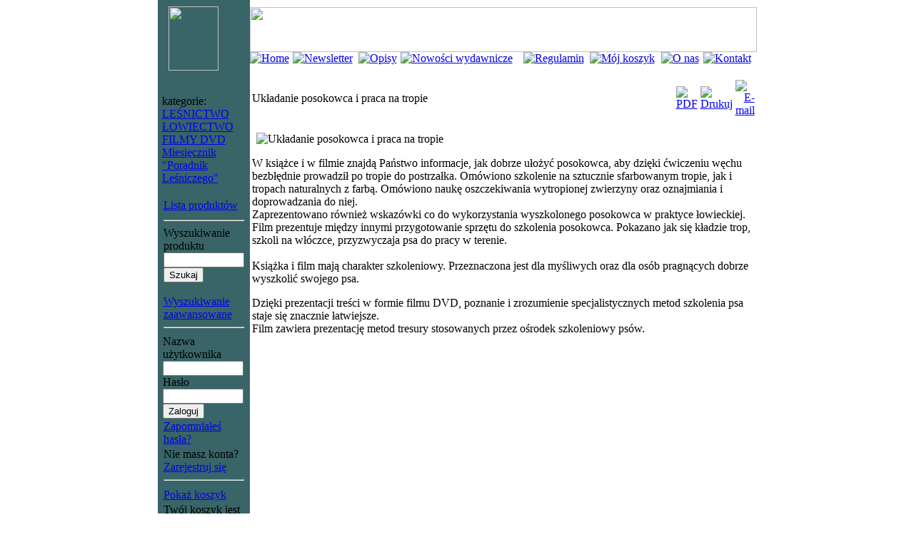

--- FILE ---
content_type: text/html
request_url: http://www.wydawnictwo-swiat.pl/index.php?option=com_content&task=view&id=95&Itemid=109
body_size: 5342
content:
 <!DOCTYPE html PUBLIC "-//W3C//DTD XHTML 1.0 Transitional//EN" "http://www.w3.org/TR/xhtml1/DTD/xhtml1-transitional.dtd"><html xmlns="http://www.w3.org/1999/xhtml"><head><meta http-equiv="Content-Type" content="text/html; charset=iso-8859-2" /><title>www.wydawnictwo-swiat.pl - Układanie posokowca i praca na tropie</title>
<meta name="title" content="Układanie posokowca i praca na tropie" />
<meta name="author" content="Piotr Łeski" />
<meta name="description" content="Wydawnictwo Świat sp. z o.o. zajmuje się wydawaniem specjalistycznych książek o tematyce leśnej, łowieckiej i ogólnoprzyrodniczej. Na stronie znajduje się sklep on-line, który umożliwia dokonanie zakupu prezentowanych książek. Las, lesnictwo, drewno, przemysł drzewny, łowiectwo, przyroda, ekologia." />
<meta name="keywords" content="Las, leśnictwo, łowiectwo, sklep, księgarnia internetowa, Wydawnictwo Świat, książki, drewno, przemysł drzewny, przyroda, hodowla lasu, poradnik, podręcznik, PZŁ, podręczniki, poradniki, przewodnik, przewodniki, album, albumy, monografia, łowieckie, las, lasy, lasów, lasu, o lesie, o lasach, Lasy Państwowe, Dyrekcja Generalna Lasów Państwowych, LP, leśna, leśne, leśny, leśnych, leśnego, ochrona lasu, informacje, informacyjne, kompendium wiedzy, ogrodnictwo, ekologia, ekologiczne, ekologiczny, rolnictwo, rolniczy, anatomia, biologia, biologiczny, biologiczne, morfologia, ochrona środowiska, ochrona, przyrody, środowisko przyrodnicze, ekosystem, ekosystemów, środowisko, środowiska, przyrodnicze, przyrodniczych, o przyrodzie, natura, leśniczówka, leśniczy, myśliwy, myśliwych, leśnik, leśników, myśliwych, dla studentów, wydziałów leśnych, technikum leśne, dla techników leśnych, studentów, akademia rolnicza, akademii rolniczych, miłośników przyrody, dla początkujących, gleboznawstwo leśne, meteorologia, klimatologia, geografia, geograficzny, geograficzne, gospodarka, gospodarki, krajobrazów, krajobrazy, krajobraz, szkółka, szkółkarstwo, szkółkarstwo leśne, drzewo, krzew, krzewy, drzewa, drzew, drzew i krzewów, krzewów, drzewostan, drzewostany, drzewostanów, drzewny, zadrzewieniowe, ozdobne, wydział leśny, nawożenie, produkcja sadzonek, sadzonki, rozmnażanie, wegetatywne, wegetatywne rozmnażanie drzew i krzewów, zadrzewienia, zadrzewień, korniki, korników, gatunki, gatunek, gatunków, znaczenie gospodarcze, choroby, zwalczanie chorób, profilaktyka, profilaktyki, zwalczanie, zwalczania, środowisko leśne, selekcja drzew leśnych, nasiennictwo, gatunki drzew leśnych, sztuczne, naturalne, odnowienie lasu, melioracje, melioracje leśne, zalesianie nieużytków, nieużytki, nieużytków, zalesianie, uprawa plantacyjna drzew, plantacje, zadrzewianie, zakładanie zadrzewień, pielęgnowanie lasu, regionalizacja przyrodniczo-leśna, zagospodarowanie lasu, hodowla lasotwórcza, projektowanie, zasady projektowania, odnowienie, pielęgnowanie, typy siedliskowe, użytkowanie lasu, surowiec drzewny, klasyfikacja, technologia, technika, pozyskanie drewna, transport drewna, bhp, użytkowanie uboczne lasu, rekreacja, rekreacyjne użytkowanie lasu, choroby drzew i krzewów leśnych, choroby drzew, poradnik hodowcy lasu, broń śrutowa, broń, broni, bronią, technika strzelania, strzelanie, prawo łowieckie, gospodarka łowiecka, polowanie, na polowaniu, podstawy prawne, tworzenia obwodów łowieckich, obwody łowieckie, odpowiedzialność za szkody łowieckie, Polski Związek Łowiecki, łowiecki, łowieckich, metody polowań, myśliwskie, rady, myśliwskich, polowanie na zwierzynę, zwierzyna, zwierzyny, selekcjonera zwierzyny, selekcjoner zwierzyny, kryteria odstrzału zwierzyny, wycena trofeów, trofea łowieckie, jeleń, jeleniowatych, odstrzał, odstrzału, wycena trofeów łowieckich, tajniki celnego strzelania, Heinz Oppermann, celne, strzelanie, strzelnica, ryś, rysia, tchórz, praktyka łowiecka, sarna, odstrzał selekcyjny, kuna, kuna leśna, kuna domowa, bażant, kuropatwa, kuraki polne, hodowla, puszcza Kozienicka, grzyby, grzyby jadalne, trujące, grzyby trujące, sobowtóry, grzybów, rurkowate, blaszkowe, bezblaszkowe, lasotwórczy, ptaki drapieżne, ptaków drapieżnych" />
<meta name="Generator" content="Joomla! - Copyright (C) 2005 - 2007 Open Source Matters. All rights reserved." />
<meta name="robots" content="index, follow" />
	<link rel="shortcut icon" href="http://www.wydawnictwo-swiat.pl/images/favicon.ico" />
	 <link rel="stylesheet" type="text/css" href="/templates/css/template_css.css" /><title>Wydawnictwo Świat sp. z o.o. - sklep on-line. Leśnictwo, łowiectwo, przyroda. Las, leśnictwo, drewno, przemysł drzewny, łowiectwo, przyroda, ekologia. Hodowla lasu, poradnik.</title></head><basefont face="Arial"><body bgcolor="#ffffff" topmargin="0" leftmargin="0" rightmargin="0" bottommargin="0"><table align="center" border="0" height="100%" cellpadding="0" cellspacing="0"><tr><td height="100%"><table border="0" height="100%" cellpadding="0" cellspacing="0"><tr><td width="100" height="109" bgcolor="#396568"><img src="/templates/grafika/logo.gif" hspace="15" vspace="7" width="70" height="90" /></td><td><table border="0" cellpadding="0" cellspacing="0"><tr><td height="63" colspan="8"><img src="/templates/grafika/top.gif" width="710" height="63" /></td></tr><tr><td><a href="index.php"><img alt="Home" src="/templates/grafika/wiosna/home.gif" border="0" /></a></td><td><a href="index.php?option=com_acajoom&Itemid=79"><img alt="Newsletter" src="/templates/grafika/wiosna/NEWSLETTER.gif" border="0" /></a></td><td><a href="index.php?option=com_content&task=view&id=50&Itemid=46"><img alt="Opisy" src="/templates/grafika/wiosna/opisy.gif" border="0" /></a></td><td><a href="index.php?option=com_content&task=blogcategory&id=17&Itemid=47"><img alt="Nowości wydawnicze" src="/templates/grafika/wiosna/nowosci.gif" border="0" /></a></td><td><a href="index.php?option=com_content&task=view&id=49&Itemid=45"><img alt="Regulamin" src="/templates/grafika/wiosna/REGULAMIN.gif" border="0" /></a></td><td><a href="index.php?page=shop.cart&option=com_virtuemart&Itemid=1"><img alt="Mój koszyk" src="/templates/grafika/wiosna/koszyk.gif" border="0" /></a></td><td><a href="index.php?option=com_content&task=view&id=48&Itemid=44"><img alt="O nas" src="/templates/grafika/wiosna/onas.gif" border="0" /></a></td><td><a href="index.php?option=com_content&task=view&id=47&Itemid=43"><img alt="Kontakt" src="/templates/grafika/wiosna/kontakt.gif" border="0" /></a></td></tr><tr><td height="8"></td></tr></table></td></tr><tr><td width="100" valign="top" bgcolor="#396568" rowspan="2"><table width="100%" height="100%" border="0" cellpadding="4"><tr><td valign="top"><br /><div class="group_title">kategorie:</div><div class="group_link">		<table cellpadding="0" cellspacing="0" class="moduletable">
				<tr>
			<td>
				
          <a title="LEŚNICTWO" style="display:block;" class="mainlevel" href="http://www.wydawnictwo-swiat.pl/index.php?page=shop.browse&amp;category_id=1&option=com_virtuemart&Itemid=49" >LEŚNICTWO</a>
          <a title="ŁOWIECTWO" style="display:block;" class="mainlevel" href="http://www.wydawnictwo-swiat.pl/index.php?page=shop.browse&amp;category_id=2&option=com_virtuemart&Itemid=49" >ŁOWIECTWO</a>
          <a title="FILMY DVD" style="display:block;" class="mainlevel" href="http://www.wydawnictwo-swiat.pl/index.php?page=shop.browse&amp;category_id=6&option=com_virtuemart&Itemid=49" >FILMY DVD</a>
          <a title="Miesięcznik &quot;Poradnik Leśniczego&quot;" style="display:block;" class="mainlevel" href="http://www.wydawnictwo-swiat.pl/index.php?page=shop.browse&amp;category_id=7&option=com_virtuemart&Itemid=49" >Miesięcznik &quot;Poradnik Leśniczego&quot;</a><table cellpadding="1" cellspacing="1" border="0" width="100%">
    <tr> 
      <td colspan="2"><br />
          <a href="http://www.wydawnictwo-swiat.pl/index.php?page=shop.browse&option=com_virtuemart&Itemid=49">
          Lista produktów          </a>
      </td>
    </tr>
    
  <!--BEGIN Search Box --> 
  <tr> 
    <td colspan="2">
	  <hr />
      <label for="shop_search_field">Wyszukiwanie produktu</label>
      <form action="http://www.wydawnictwo-swiat.pl/index.php" method="get">
        <input id="shop_search_field" title="Szukaj" class="inputbox" type="text" size="12" name="keyword" />
        <input class="button" type="submit" name="Search" value="Szukaj" />
		<input type="hidden" name="Itemid" value="49" />
		<input type="hidden" name="option" value="com_virtuemart" />
		<input type="hidden" name="page" value="shop.browse" />
	  </form>
        <br />
        <a href="http://www.wydawnictwo-swiat.pl/index.php?option=com_virtuemart&page=shop.search&Itemid=49">
            Wyszukiwanie zaawansowane        </a>        <hr />
    </td>
  </tr>
  <!-- End Search Box --> 
 	  
		<tr>
		  <td colspan="2" align="left" valign="top" style="margin: 0px; padding: 0px;">
			<form action="http://www.wydawnictwo-swiat.pl/index.php?option=login" method="post" name="login" id="login">
			<label for="username_field">Nazwa użytkownika</label><br/>
			<input class="inputbox" type="text" id="username_field" size="12" name="username" />
		  <br/>
			<label for="password_field">Hasło</label><br/>
			<input type="password" class="inputbox" id="password_field" size="12" name="passwd" />
			<input type="hidden" value="login" name="op2" />
			<input type="hidden" value="yes" name="remember" />
						<input type="hidden" value="http://www.wydawnictwo-swiat.pl/index.php?option=com_content&task=view&id=95&Itemid=109&Itemid=49" name="return" />
		  <br/>
			<input type="submit" value="Zaloguj" class="button" name="Login" />
			
						<input type="hidden" name="j6559c86ec6865074cf77b50a2219e485" value="1" />
			</form>
		  </td>
		</tr>
		<tr>
		  <td colspan="2">
			<a href="http://www.wydawnictwo-swiat.pl/index.php?option=com_registration&amp;task=lostPassword&amp;Itemid=49">
			Zapomniałeś hasła?			</a>
		  </td>
		</tr>
					<tr>
			  <td colspan="2">
				Nie masz konta?				<a href="http://www.wydawnictwo-swiat.pl/index.php?option=com_virtuemart&amp;page=shop.registration&Itemid=49">
				Zarejestruj się				</a>
				<hr />
			  </td>
			</tr>
			    <tr>
        <td colspan="2">
		<a class="mainlevel" href="http://www.wydawnictwo-swiat.pl/index.php?page=shop.cart&option=com_virtuemart&Itemid=49">Pokaż koszyk</a>
	</td>
    </tr>
    <tr>
        <td colspan="2">Twój koszyk jest pusty.</td>
    </tr>
         
   
</table>
			</td>
		</tr>
		</table>
				<table cellpadding="0" cellspacing="0" class="moduletable">
				<tr>
			<td>
				<p><a href="http://lasy.tv">Telewizja internetowa </br>Lasy.TV</a></p>			</td>
		</tr>
		</table>
				<table cellpadding="0" cellspacing="0" class="moduletable">
				<tr>
			<td>
				<a href="http://www.wydawnictwo-swiat.pl/index.php?option=com_banners&amp;task=click&amp;bid=9" target="_blank"><img src="http://www.wydawnictwo-swiat.pl/images/banners/Poczta_Polska.png" border="0" alt="Advertisement" /></a>			</td>
		</tr>
		</table>
		</div><table class="group_link"></table></td></tr></table></td><td width="710" valign="top">				<table class="contentpaneopen">
			<tr>
								<td class="contentheading" width="100%">
					Układanie posokowca i praca na tropie									</td>
							<td align="right" width="100%" class="buttonheading">
				<a href="http://www.wydawnictwo-swiat.pl/index2.php?option=com_content&amp;do_pdf=1&amp;id=95" target="_blank" onclick="window.open('http://www.wydawnictwo-swiat.pl/index2.php?option=com_content&amp;do_pdf=1&amp;id=95','win2','status=no,toolbar=no,scrollbars=yes,titlebar=no,menubar=no,resizable=yes,width=640,height=480,directories=no,location=no'); return false;" title="PDF">
					<img src="http://www.wydawnictwo-swiat.pl/images/M_images/pdf_button.png"  alt="PDF" name="PDF" align="middle" border="0" /></a>
			</td>
							<td align="right" width="100%" class="buttonheading">
					<a href="http://www.wydawnictwo-swiat.pl/index2.php?option=com_content&amp;task=view&amp;id=95&amp;pop=1&amp;page=0&amp;Itemid=109" target="_blank" onclick="window.open('http://www.wydawnictwo-swiat.pl/index2.php?option=com_content&amp;task=view&amp;id=95&amp;pop=1&amp;page=0&amp;Itemid=109','win2','status=no,toolbar=no,scrollbars=yes,titlebar=no,menubar=no,resizable=yes,width=640,height=480,directories=no,location=no'); return false;" title="Drukuj">
						<img src="http://www.wydawnictwo-swiat.pl/images/M_images/printButton.png"  alt="Drukuj" name="Drukuj" align="middle" border="0" /></a>
				</td>
							<td align="right" width="100%" class="buttonheading">
				<a href="http://www.wydawnictwo-swiat.pl/index2.php?option=com_content&amp;task=emailform&amp;id=95&amp;itemid=109" target="_blank" onclick="window.open('http://www.wydawnictwo-swiat.pl/index2.php?option=com_content&amp;task=emailform&amp;id=95&amp;itemid=109','win2','status=no,toolbar=no,scrollbars=yes,titlebar=no,menubar=no,resizable=yes,width=400,height=250,directories=no,location=no'); return false;" title="E-mail">
					<img src="http://www.wydawnictwo-swiat.pl/images/M_images/emailButton.png"  alt="E-mail" name="E-mail" align="middle" border="0" /></a>
			</td>
						</tr>
			</table>
			
		<table class="contentpaneopen">
				<tr>
			<td valign="top" colspan="2">
				<p><img src="http://www.wydawnictwo-swiat.pl/images/stories/okladki/ukladanie posokowca_ksiazka_plus_dvd_medium.jpg" width="548" height="350" hspace="6" alt="Układanie posokowca i praca na tropie" title="Układanie posokowca i praca na tropie" border="0" /> </p><p>W książce i w filmie znajdą Państwo informacje, jak dobrze ułożyć posokowca, aby dzięki ćwiczeniu węchu bezbłędnie prowadził po tropie do postrzałka. Om&oacute;wiono szkolenie na sztucznie sfarbowanym tropie, jak i tropach naturalnych z farbą. Om&oacute;wiono naukę oszczekiwania wytropionej zwierzyny oraz oznajmiania i doprowadzania do niej.<br />Zaprezentowano r&oacute;wnież wskaz&oacute;wki co do wykorzystania wyszkolonego posokowca w praktyce łowieckiej. Film prezentuje między innymi przygotowanie sprzętu do szkolenia posokowca. Pokazano jak się kładzie trop, szkoli na wł&oacute;czce, przyzwyczaja psa do pracy w terenie.<br /><br />Książka i film mają charakter szkoleniowy. Przeznaczona jest dla myśliwych oraz dla os&oacute;b pragnących dobrze wyszkolić swojego psa. </p><p>Dzięki prezentacji treści w formie filmu DVD, poznanie i zrozumienie specjalistycznych metod szkolenia psa staje się znacznie łatwiejsze. <br />Film zawiera prezentację metod tresury stosowanych przez ośrodek szkoleniowy ps&oacute;w.</p>  <p>&nbsp;</p><p><iframe width="420" height="315" src="http://www.youtube.com/embed/1YWv5om1RQM?rel=0&amp;hd=1" frameborder="0" allowfullscreen></iframe></p>

&nbsp;<p align="right"><a href="index.php?page=shop.product_details&amp;flypage=shop.flypage&amp;product_id=47&amp;category_id=6&amp;manufacturer_id=0&amp;option=com_virtuemart&amp;Itemid=49" title="Układanie posokowca i praca na tropie"><strong><u><strong>DO SKLEPU &gt;&gt;</strong></u></strong></a> </p><p align="right">&nbsp;</p><p><em><strong><u>Spis treści:</u></strong> </em></p><em><br /></em><span><em> </em><p style="font-weight: bold"><em>1. Wstęp</em></p><em> </em><p style="font-weight: bold"><em><span>2. Wrodzone i uzyskane w drodze tresury zdolności psa do pracy na tropie</span></em></p><em> </em><p style="font-weight: bold"><em><span><span>3. Wstępne wychowanie i szkolenie psa</span></span></em></p><em> </em><p style="font-weight: bold"><em><span><span><span>4. Układanie posokowca</span></span></span></em></p><em> </em><ol><em> a. Jak dobrze ułożyć posokowca?    b. Szkolenie na sztucznie sfarbowanym tropie<br /> c. Szkolenie na naturalnych tropach z farbą<br /></em><ol><em> Ślady zapachowe, kt&oacute;re pozostawia zwierzyna <br /> Nauka tropienia na tropie sfarbowanym   </em></ol><em> d. Nauka oszczekiwania wytropionej zwierzyny<br /> e. Nauka oznajmiania i doprowadzania do zwierzyny </em></ol><em> </em><p style="font-weight: bold"><em>5. Praktyczne rady co do wykorzystania wyszkolonego posokowca w poszukiwaniu postrzałka</em></p><em> </em><p style="font-weight: bold"><em>Słowniczek termin&oacute;w, wyrażeń i utensyli&oacute;w związanych z układaniem i pracą posokowca na tropie</em></p><em> </em><p style="font-weight: bold"><em>Literatura</em></p><em> </em><p style="font-weight: bold"><em>Zawartość filmu pokazującego układanie posokowca</em></p> </span>			</td>
		</tr>
				</table>

		<span class="article_seperator">&nbsp;</span>

					<table align="center" style="margin-top: 25px;">
			<tr>
									<th class="pagenav_prev">
						<a href="http://www.wydawnictwo-swiat.pl/index.php?option=com_content&amp;task=view&amp;id=96&amp;Itemid=109">
							wstecz</a>
					</th>
								</tr>
			</table>
						<div class="back_button">
				<a href='javascript:history.go(-1)'>
					WRÓĆ</a>
			</div>
			 </td></tr><tr><td height="12" valign="bottom"><table cellpadding="0" cellspacing="0"><tr><td height="2"></td></tr><tr><td width="8"></td><td width="700" bgcolor="#CDDADA"><font size="1">&nbsp; (C) Wydawnictwo Świat Sp. z o.o.</font> <div class="group_link">		<table cellpadding="0" cellspacing="0" class="moduletable">
				<tr>
			<td>
				<script src="http://www.google-analytics.com/urchin.js" type="text/javascript">
</script>
<script type="text/javascript">
_uacct ="UA-2363494-1";
urchinTracker();
</script>
			</td>
		</tr>
		</table>
		</div></td></tr></table></td></tr></table></td></tr></table></body></html><!-- 1769774206 -->